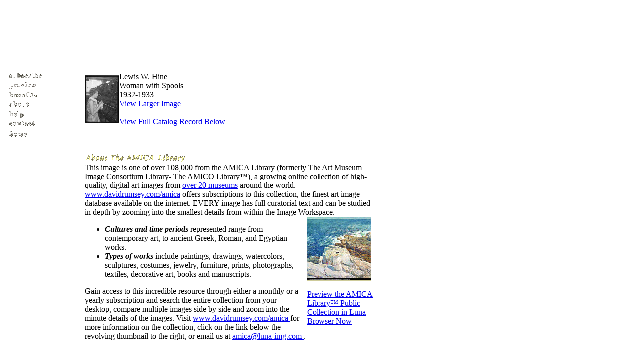

--- FILE ---
content_type: text/html
request_url: https://amica.davidrumsey.com/amico595888-64140.html
body_size: 3979
content:



   				 <html>
   				<head>
   				<meta http-equiv="Content-Type" content="text/html; charset=UTF-8">
   				<script src="http://www.davidrumsey.com/amica/html/menus.js" type="text/javascript"></script>
   				<style type="text/css">
   				<!--
   				-->
   				</style>
   				<link rel="stylesheet" href="http://www.davidrumsey.com/amica/files/amicaspider.css" type="text/css">
   				<script language="JavaScript">
   				<!--
   				function MM_swapImgRestore() { //v3.0
   				  var i,x,a=document.MM_sr; for(i=0;a&&i<a.length&&(x=a[i])&&x.oSrc;i++) x.src=x.oSrc;
   				}
   				
   				function MM_preloadImages() { //v3.0
   				  var d=document; if(d.images){ if(!d.MM_p) d.MM_p=new Array();
   				    var i,j=d.MM_p.length,a=MM_preloadImages.arguments; for(i=0; i<a.length; i++)
   				    if (a[i].indexOf("#")!=0){ d.MM_p[j]=new Image; d.MM_p[j++].src=a[i];}}
   				}
   				
   				function MM_findObj(n, d) { //v4.0
   				  var p,i,x;  if(!d) d=document; if((p=n.indexOf("?"))>0&&parent.frames.length) {
   				    d=parent.frames[n.substring(p+1)].document; n=n.substring(0,p);}
   				  if(!(x=d[n])&&d.all) x=d.all[n]; for (i=0;!x&&i<d.forms.length;i++) x=d.forms[i][n];
   				  for(i=0;!x&&d.layers&&i<d.layers.length;i++) x=MM_findObj(n,d.layers[i].document);
   				  if(!x && document.getElementById) x=document.getElementById(n); return x;
   				}
   				
   				function MM_swapImage() { //v3.0
   				  var i,j=0,x,a=MM_swapImage.arguments; document.MM_sr=new Array; for(i=0;i<(a.length-2);i+=3)
   				   if ((x=MM_findObj(a[i]))!=null){document.MM_sr[j++]=x; if(!x.oSrc) x.oSrc=x.src; x.src=a[i+2];}
   				}
   				//-->
   				</script>
   


                        <META content="Lewis W. Hine / Woman with Spools / 1932-1933" name="description">
<META content="art, history, image, digital, high resolution, paintings, drawings, watercolors, sculptures, costumes, jewelry, furniture, prints, photographs, textiles, decorative art, books and manuscripts, contemporary art, ancient Greek art, Roman art, Egyptian works, North American, European, Asian, museums, culture, artists, research, collection, catalog, media content, image search, internet, on-line collection, library, AMICA, Cartography Associates, David Rumsey, Art Museum Image Consortium, Insight, Java Client, resource, metadata, zoom, subscription" name="keywords">
<title>Lewis W. Hine / Woman with Spools / 1932-1933</title>

   <link rel="stylesheet" href="http://www.davidrumsey.com/amica/files/amicaspider.css">
   			
</head>
   			
   			<body leftmargin="0" topmargin="0" marginwidth="0" marginheight="0" onLoad="MM_preloadImages('http://www.davidrumsey.com/amica/images/about2.gif','http://www.davidrumsey.com/amica/images/view2.gif','http://www.davidrumsey.com/amica/images/recent2.gif','http://www.davidrumsey.com/amica/images/news2.gif','http://www.davidrumsey.com/amica/images/subscribe2.gif','http://www.davidrumsey.com/amica/images/amicahelp2.gif','http://www.davidrumsey.com/amica/images/amicacontact2.gif','http://www.davidrumsey.com/amica/images/preview2.gif','http://www.davidrumsey.com/amica/images/benefits2.gif','http://www.davidrumsey.com/images/ahome2.gif','http://www.davidrumsey.com/images/ahome2.gif')">
   			<img src="../amica/images/pix.GIF" width="10" height="145"> <br>
   			<table width="750" border="0" cellspacing="0" cellpadding="0">
   			  <tr> 
   			    <td align="left" valign="top" width="170"> <img src="../amica/images/pix.GIF" width="10" height="10" align="left" vspace="0" hspace="0"> 
   			      <table width="134" border="0" cellspacing="0" cellpadding="0">
   			        <tr align="left" valign="top"> 
   			          <td> 
   			            <p><a href="http://www.davidrumsey.com/amica/subscribe.html" onMouseOut="MM_swapImgRestore()" onMouseOver="MM_swapImage('Image7','','http://www.davidrumsey.com/amica/images/subscribe2.gif',1)" ><img name="Image7" border="0" src="http://www.davidrumsey.com/amica/images/subscribe1.gif" width="81" height="16"><br>
   			              </a><a href="http://www.davidrumsey.com/amica/preview.html" onMouseOut="MM_swapImgRestore()" onMouseOver="MM_swapImage('Image10','','http://www.davidrumsey.com/amica/images/preview2.gif',1)" ><img name="Image10" border="0" src="http://www.davidrumsey.com/amica/images/preview1.gif" width="75" height="19"></a><br>
   			              <a href="http://www.davidrumsey.com/amica/benefits.html" onMouseOut="MM_swapImgRestore()" onMouseOver="MM_swapImage('Image22','','http://www.davidrumsey.com/amica/images/benefits2.gif',1)" ><img name="Image22" border="0" src="http://www.davidrumsey.com/amica/images/benefits1.gif" width="67" height="18"></a><br>
   			              <a href="http://www.davidrumsey.com/amica/amicacontent.html" onMouseOut="MM_swapImgRestore()" onMouseOver="MM_swapImage('Image21','','http://www.davidrumsey.com/amica/images/about2.gif',1)" ><img name="Image21" border="0" src="http://www.davidrumsey.com/amica/images/about1.gif" width="52" height="22"></a><br>
   			              <a href="http://www.davidrumsey.com/amica/amicahelp.html" onMouseOut="MM_swapImgRestore()" onMouseOver="MM_swapImage('Image8','','http://www.davidrumsey.com/amica/images/amicahelp2.gif',1)" ><img name="Image8" border="0" src="http://www.davidrumsey.com/amica/images/amicahelp.gif" width="45" height="20"><br>
   			              </a><a href="http://www.davidrumsey.com/amica/amicacontact.html" onMouseOut="MM_swapImgRestore()" onMouseOver="MM_swapImage('Image9','','http://www.davidrumsey.com/amica/images/amicacontact2.gif',1)" ><img name="Image9" border="0" src="http://www.davidrumsey.com/amica/images/amicacontact.gif" width="67" height="19"><br>
   			              </a><a href="http://www.davidrumsey.com/amica/" onMouseOut="MM_swapImgRestore()" onMouseOver="MM_swapImage('Image101','','http://www.davidrumsey.com/images/ahome2.gif',1)" ><img name="Image101" border="0" src="http://www.davidrumsey.com/amica/images/ahome1.gif" width="49" height="20"></a></p>
   			            </td>
   			        </tr>
   			      </table>
<table width="170" border="0" cellspacing="0" cellpadding="12">
<tr>
<td>
<p>
<script type="text/javascript"><!--
google_ad_client = "pub-2704633981504228";
google_ad_width = 160;
google_ad_height = 600;
google_ad_format = "160x600_as";
google_ad_type = "text";
google_ad_channel ="";
google_color_border = "5A534B";
google_color_link = "FFCC00";
google_color_bg = "5A534B";
google_color_text = "FFFFFF";
google_color_url = "FFCC00";
//--></script>
<script type="text/javascript"
  src="http://pagead2.googlesyndication.com/pagead/show_ads.js">
</script></p></td></tr>
</table>
   			      <br>
   			      <img src="../amica/images/pix.GIF" width="170" height="10"> </td>
   			    <td align="left" valign="top"> 
   			      <div class="fulldatathumb">
   			        <table  border="0" cellspacing="0" cellpadding="0">
   			          <tr>
   			            <td>
                       <div class="fulldatathumb">
   <table cellpadding="0" cellspacing="0" border="0">
   <tr>
   <td>


<div class="fulldatathumb">
<table cellpadding="0" cellspacing="0" border="0">
<tr>
<td><a class="remoteLaunchURL" href="http://amica.davidrumsey.com/luna/servlet/view/search?q=AMICOID=GEH_.85:0113:0001%20LIMIT:AMICO~1~1&sort=INITIALSORT_CRN%2COCS%2CAMICOID&search=Search" target=_blank><img class="thumbimage" border="0" src="http://images.lunaimaging.com/images/AMICA/Size0/GEH/geh_.h198501130001.jpg" alt="Lewis W. Hine / Woman with Spools / 1932-1933"></a></td><td><span class="text"><span id="thumbnail" class="thumbnail">Lewis W. Hine<BR>Woman with Spools<BR>1932-1933</span>
<BR>
<a href="http://amica.davidrumsey.com/luna/servlet/view/search?q=AMICOID=GEH_.85:0113:0001%20LIMIT:AMICO~1~1&sort=INITIALSORT_CRN%2COCS%2CAMICOID&search=Search" target=_blank>View Larger Image</a><br/><a href="#record">
<br>View Full Catalog Record Below
		    </a></span></td>
</tr>
</table>
<br>
</div>

   	          </tr>
   	        </table>
   	        <br>
   	        
   	      </div>
   	      <p class="text"><img src="http://www.davidrumsey.com/amica/images/amicaabout.gif" width="250" height="22"><br>
   	        
This image is one of over 108,000 from the AMICA Library (formerly The Art Museum Image Consortium Library- The AMICO Library&#153;), a growing online collection of high-quality, digital art images from <a href="http://www.davidrumsey.com/amica/amicacontent.html">over 20 museums</a> around the world. <a href="http://www.davidrumsey.com/amica/" >
www.davidrumsey.com/amica</a> offers subscriptions to this collection, the finest art image database available on the internet. EVERY image has full curatorial text and can be studied in depth by zooming into the smallest details from within the Image Workspace.
 
   	      <table width="150" border="0" cellspacing="0" cellpadding="0" align="right">
   	        <tr> 
   	          <td><img src="../amica/images/pix.GIF" width="15" height="15"></td>
   	          <td><a href="http://www.davidrumsey.com/amica/preview.html"><img src="http://www.davidrumsey.com/amica/images/animation.gif" width="128" height="128" border="0"></a></td>
   	        </tr>
   	        <tr> 
   	          <td class="text">&nbsp;</td>
   	          <td class="text"><a href="http://www.davidrumsey.com/amica/preview.html" class="smalllink" ><br>
   	            Preview the AMICA Library&#153; Public Collection in Luna  
   	            Browser Now</a></td>
   	        </tr>
   	      </table>
   	      <ul>
   	        <li SPAN class=text><i><b>Cultures and time periods</b></i> represented 
   	          range from contemporary art, to ancient Greek, Roman, and Egyptian works.</li>
   	        <li SPAN class=text><i><b>Types of works</b></i> include paintings, drawings, 
   	          watercolors, sculptures, costumes, jewelry, furniture, prints, photographs, 
   	          textiles, decorative art, books and manuscripts. </li>
   	      </ul>
   	      <p class="text">Gain access to this incredible resource through either a 
   	        monthly or a yearly subscription and search the entire collection from 
   	        your desktop, compare multiple images side by side and zoom into the minute 
   	        details of the images. Visit <a href="http://www.davidrumsey.com/amica" >www.davidrumsey.com/amica 
   	        </a> for more information on the collection, click on the link below the 
   	        revolving thumbnail to the right, or email us at <a href="mailto:amica@luna-img.com">amica@luna-img.com 
   	        </a>. </p>
   	      <p class="text"><a class="remoteLaunchURL" href="http://www.davidrumsey.com/amica/"iew 
   	        Other Images from The AMICA Library</a><br>
   	      </p>
<a name="record"></a>

	<BR>
<span id="fieldname" class="fieldname">Creator Name: </span><span id="fielddata" class="fielddata">Hine, Lewis W.</span>
<br>
<span id="fieldname" class="fieldname">Creator Birth Place: </span><span id="fielddata" class="fielddata">US, WI, Oshkosh</span>
<br>
<span id="fieldname" class="fieldname">Creator Death Place: </span><span id="fielddata" class="fielddata">US, NY, Hastings-on-Hudson</span>
<br>
<span id="fieldname" class="fieldname">Creator Name-CRT: </span><span id="fielddata" class="fielddata">Lewis W. Hine</span>
<br>
<span id="fieldname" class="fieldname">Title: </span><span id="fielddata" class="fielddata">Woman with Spools</span>
<br>
<span id="fieldname" class="fieldname">View: </span><span id="fielddata" class="fielddata">Full View</span>
<br>
<span id="fieldname" class="fieldname">Creation Start Date: </span><span id="fielddata" class="fielddata">1932</span>
<br>
<span id="fieldname" class="fieldname">Creation End Date: </span><span id="fielddata" class="fielddata">1933</span>
<br>
<span id="fieldname" class="fieldname">Creation Date: </span><span id="fielddata" class="fielddata">1932-1933</span>
<br>
<span id="fieldname" class="fieldname">Creation Place: </span><span id="fielddata" class="fielddata">US, CT</span>
<br>
<span id="fieldname" class="fieldname">Object Type: </span><span id="fielddata" class="fielddata">Photographs</span>
<br>
<span id="fieldname" class="fieldname">Classification Term: </span><span id="fielddata" class="fielddata">Photography</span>
<br>
<span id="fieldname" class="fieldname">Materials and Techniques: </span><span id="fielddata" class="fielddata">negative, gelatin on nitrocellulose sheet film</span>
<br>
<span id="fieldname" class="fieldname">Dimensions: </span><span id="fielddata" class="fielddata">7x5 in</span>
<br>
<span id="fieldname" class="fieldname">AMICA Contributor: </span><span id="fielddata" class="fielddata">George Eastman House</span>
<br>
<span id="fieldname" class="fieldname">Owner Location: </span><span id="fielddata" class="fielddata">Rochester, New York, USA</span>
<br>
<span id="fieldname" class="fieldname">ID Number: </span><span id="fielddata" class="fielddata">85:0113:0001</span>
<br>
<span id="fieldname" class="fieldname">Credit Line: </span><span id="fielddata" class="fielddata">Gift of the Photo League, New York: ex-collection Lewis Wickes Hine</span>
<br>
<span id="fieldname" class="fieldname">Rights: </span><span id="fielddata" class="fielddata"><a href="http://www.geh.org/rights.html"target="_new">http://www.geh.org/rights.html</a></span>
<br>
<span id="fieldname" class="fieldname">AMICA ID: </span><span id="fielddata" class="fielddata">GEH_.85:0113:0001</span>
<br>
<span id="fieldname" class="fieldname">AMICA Library Year: </span><span id="fielddata" class="fielddata">1998</span>
<br>

<span id="fieldname" class="fieldname">Media Metadata Rights: </span>

<span class="fielddata" id="fielddata">Copyright, George Eastman House, 1997</span>
<br>
<br>

<span id="fieldname" class="fieldname">AMICA PUBLIC RIGHTS: </span><span id="fielddata" class="fielddata">a) Access to the materials is granted for personal and non-commercial use. b) A full educational license for non-commercial use is available from Cartography Associates at <a href="http://www.davidrumsey.com/amica/institution_subscribe.html">www.davidrumsey.com/amica/institution_subscribe.html</a> c) Licensed users may continue their examination of additional materials provided by Cartography Associates, and d) commercial rights are available from the rights holder.
</span>



   	      <span align="left"class="text"><SPAN class=text> 
   	      <p align="center" class="bottomtext"> <a href="http://www.davidrumsey.com/amica/" >Home</a> 
   	        | <a href="http://www.davidrumsey.com/amica/subscribe.html" >Subscribe</a> 
   	        | <a href="http://www.davidrumsey.com/amica/preview.html" >Preview</a> 
   	        | <a href="http://www.davidrumsey.com/amica/benefits.html" >Benefits</a> 
   	        | <a href="http://www.davidrumsey.com/amica/amicacontent.html" >About</a> 
   	        | <a href="http://www.davidrumsey.com/amica/amicahelp.html" >Help</a> 
   	        | <a href="http://www.davidrumsey.com/amica/amicacontact.html" >Contact<br>
   	        </a>Copyright &copy; 2007 Cartography Associates. <br>
   	        All rights reserved.</p>
   	      </span></span></td>
   	  </tr>
   	</table>
   	
   	<p align="center" class="text">&nbsp;</p>
   	<p align="center" class="bottomtext">&nbsp;</p>
   	<p align="center" class="text">&nbsp; </p>
   	<script type="text/javascript">var gaJsHost = (("https:" == document.location.protocol) ? "https://ssl." : "http://www.");document.write(unescape("%3Cscript src='" + gaJsHost + "google-analytics.com/ga.js' type='text/javascript'%3E%3C/script%3E"));</script><script type="text/javascript">try {var pageTracker = _gat._getTracker("UA-7324874-2");pageTracker._trackPageview();} catch(err) {}</script></body>
   	</html>


